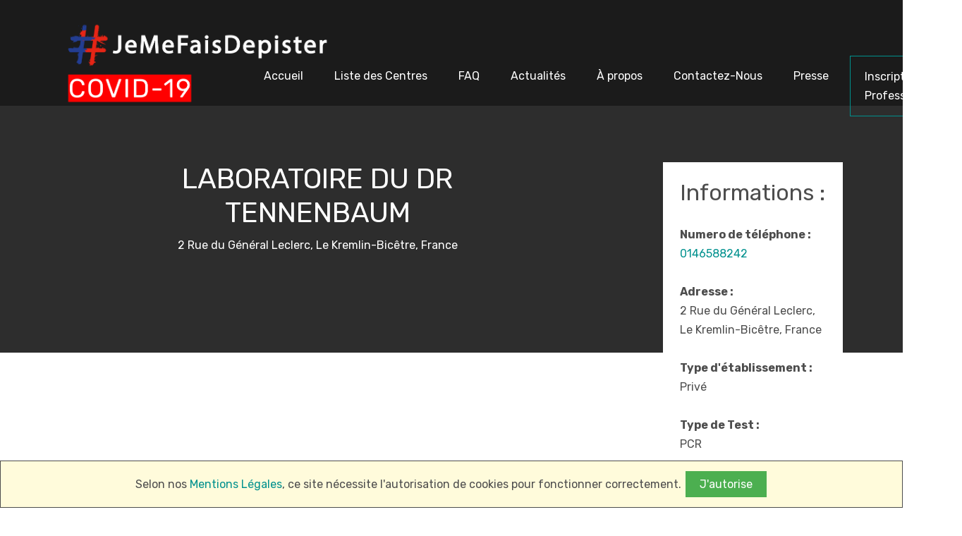

--- FILE ---
content_type: text/html; charset=UTF-8
request_url: https://jemefaisdepister.fr/recherche/laboratoire-du-dr-tennenbaum
body_size: 4306
content:
<!DOCTYPE html>
<html prefix="og:http://ogp.me/ns#" lang="fr-FR">
  <head>
    <meta charset="utf-8">
    <meta name="viewport" content="width=device-width, initial-scale=1, shrink-to-fit=no">
    <title>LABORATOIRE DU DR TENNENBAUM | #JeMeFaisDépister</title>
<meta name="description" content="LABORATOIRE DU DR TENNENBAUM est un laboratoire de dépistage du COVID-19 (prélèvement RT-PCR et Sérologique), 2 Rue du Général Leclerc, Le Kremlin-Bicêtre, France">
<meta name="keywords" content="dépistage, se faire depister, dépistage COVID-19, dépistage COVID 19, dépistage coronavirus, depistage, COVID-19, COVID 19, coronavirus, RT-PCR, Sérologique, ou se faire dépister, je me fais dépister">
<link rel="canonical" href="https://jemefaisdepister.fr/recherche/laboratoire-du-dr-tennenbaum"/>
<meta name="robots" content="index,follow,noydir,noodp">
    <meta property="og:description" content="LABORATOIRE DU DR TENNENBAUM est un laboratoire de dépistage du COVID-19 (prélèvement RT-PCR et Sérologique), 2 Rue du Général Leclerc, Le Kremlin-Bicêtre, France" />
<meta property="og:title" content="LABORATOIRE DU DR TENNENBAUM | #JeMeFaisDépister" />
<meta property="og:url" content="https://jemefaisdepister.fr" />
<meta property="og:image" content="https://jemefaisdepister.fr/" />

    <meta name="twitter:title" content="LABORATOIRE DU DR TENNENBAUM | #JeMeFaisDépister" />
    
    <link href="https://fonts.googleapis.com/css?family=Rubik:400,700" rel="stylesheet">

    <link rel="stylesheet" href="https://jemefaisdepister.fr/fonts/icomoon/style.css">

    <link rel="stylesheet" href="https://jemefaisdepister.fr/css/bootstrap.min.css">
    <link rel="stylesheet" href="https://jemefaisdepister.fr/css/magnific-popup.css">
    <link rel="stylesheet" href="https://jemefaisdepister.fr/css/jquery-ui.css">
    <link rel="stylesheet" href="https://jemefaisdepister.fr/css/owl.carousel.min.css">
    <link rel="stylesheet" href="https://jemefaisdepister.fr/css/owl.theme.default.min.css">
    <link rel="stylesheet" href="https://cdnjs.cloudflare.com/ajax/libs/font-awesome/4.7.0/css/font-awesome.min.css">
    <link
  rel="stylesheet"
  href="https://cdn.jsdelivr.net/npm/@placekit/autocomplete-js@latest/dist/placekit-autocomplete.min.css"
/>

    <link rel="stylesheet" href="https://jemefaisdepister.fr/css/bootstrap-datepicker.css">

    <link rel="stylesheet" href="https://jemefaisdepister.fr/fonts/flaticon/font/flaticon.css">

    <link rel="stylesheet" href="https://jemefaisdepister.fr/css/aos.css">
    <link rel="stylesheet" href="https://jemefaisdepister.fr/css/rangeslider.css">

    <link rel="stylesheet" href="https://jemefaisdepister.fr/css/style.css">
        <script async src="https://www.googletagmanager.com/gtag/js?id=UA-152516185-2"></script>
<script>
  window.dataLayer = window.dataLayer || [];
  function gtag(){dataLayer.push(arguments);}
  gtag('js', new Date());

  gtag('config', 'UA-152516185-2');
  gtag('set', {'user_id': 'USER_ID'});
</script>
  </head>
  <body>

    <style>
    .highlight {
        background-color: red;
    }
    .highlight-blue {
        background-color: orange;
    }
    .highlight-pink {
        background-color: pink;
    }
    .logo-covid {
        width: auto;
        height: 150px;
    }
    @media  all and (max-width: 500px) {
        .logo-covid {
        width: auto;
        height: 100px;
        }
    }
    @media  all and (min-width: 900px) {
        .espace_pro {
        position: absolute;
        border: 1px solid #00918e;
        text-align: left;
        margin-left: 10px;
    }
    }
    @media  all and (max-width: 900px) {
        .espace_pro {
        border: 1px solid #00918e;
    }
    }
    </style>
    <style>

        .icon-bar {
          position: fixed;
          top: 25%;
          -webkit-transform: translateY(-50%);
          -ms-transform: translateY(-50%);
          transform: translateY(-50%);
          z-index: 1;
          /* opacity: .99; */
        }

        .icon-bar a {
          display: block;
          text-align: center;
          padding: 16px;
          transition: all 0.3s ease;
          color: white;
          font-size: 20px;
        }

        .icon-bar a:hover {
          background-color: #000;
        }

        .facebook {
          background: #3B5998;
          color: white;
        }

        .twitter {
          background: #55ACEE;
          color: white;
        }

        .google {
          background: #dd4b39;
          color: white;
        }

        .linkedin {
          background: #007bb5;
          color: white;
        }

        .youtube {
          background: #bb0000;
          color: white;
        }

        .content {
          margin-left: 75px;
          font-size: 30px;
        }
        </style>
    <style>
    .b {
        display: none;
    }
    @media  all and (max-width: 995px) {
        .a {
            display: none;
        }
        .b {
            display: contents;
        }
        .ifram {
            width: 100%;
            height: 35vh;
        }
        .inner-page-cover-search-show {

        }
     }
</style>


    
    <div class="site-wrap">

        <div class="site-mobile-menu">
          <div class="site-mobile-menu-header">
            <div class="site-mobile-menu-close mt-3">
              <span class="icon-close2 js-menu-toggle"></span>
            </div>
          </div>
          <div class="site-mobile-menu-body"></div>
        </div>

        <header class="site-navbar" role="banner">

          <div class="container">
            <div class="row align-items-center">

              <div class="col-11 col-xl-2">
              <h1 class="mb-0 site-logo"><a href="https://jemefaisdepister.fr" class="text-white h2 mb-0"><img src="https://jemefaisdepister.fr/images/logo/JeMeFaisDepister-Horizontal-Blanc-Covid-19-Bold.png" alt="logo #JeMeFaisDepister.fr " class="logo-covid"></a></h1>
              </div>
              <div class="col-12 col-md-10 d-none d-xl-block">
                <nav class="site-navigation position-relative text-right" role="navigation">

                  <ul class="site-menu js-clone-nav mr-auto d-none d-lg-block">
                    <li class=""><a href="https://jemefaisdepister.fr"><span>Accueil</span></a></li>
                    <li class=""><a href="https://jemefaisdepister.fr/recherche"><span>Liste des Centres</span></a></li>
                    <li class=""><a href="https://jemefaisdepister.fr/faq"><span>FAQ</span></a></li>
                    <li class=""><a href="https://jemefaisdepister.fr/blog"><span>Actualités</span></a></li>
                    <li class=""><a href="https://jemefaisdepister.fr/apropos"><span>À propos</span></a></li>
                    <li class=""><a href="https://jemefaisdepister.fr/contact"><span>Contactez-Nous</span></a></li>
                    <li class=""><a href="https://jemefaisdepister.fr/presse"><span>Presse</span></a></li>
                    <li class="espace_pro" style=""><a href="https://jemefaisdepister.fr/inscription"><span>Inscription Professionnelle</span></a></li>
                  </ul>
                </nav>
              </div>
              <div class="d-inline-block d-xl-none ml-md-0 mr-auto py-3" style="position: relative; top: 3px;"><a href="#" class="site-menu-toggle js-menu-toggle text-white"><span class="icon-menu h3"></span></a></div>
              </div>

            </div>
          </div>
        </header>






        
<div class="site-blocks-cover inner-page-cover-search-show overlay" style="" data-aos="fade" data-stellar-background-ratio="0.5">
    <div class="site-blocks-cover inner-page-cover overlay bg-iframe" style="" data-aos="fade" data-stellar-background-ratio="0.5">
            <iframe
            allowtransparency="true"
            width="100%"
            height="100%"
            frameborder="0" style="border:0;  " class=""
            src="https://www.google.com/maps/embed/v1/view?key=AIzaSyA7TdCiQgVK95fOhk19OSHJtctzdSDo53s
            &center=48.8152693,2.3602632&zoom=15" >
            </iframe>
    </div>
  </div>

  <div class="site-section">
    <div class="container">
      <div class="row">
            <div class="col-lg-8">
                <div class="row justify-content-center">
                    <div class="col-md-8 text-center text">
                      <h1 style="color: white;">LABORATOIRE DU DR TENNENBAUM</h1>
                      <p class="mb-0" style="color: white">2 Rue du Général Leclerc, Le Kremlin-Bicêtre, France</p>
                    </div>
                  </div>
                  <br>

                <div class="mb-5 border-bottom pb-5">
                    <p><iframe
                        width="100%"
                        height="500vh"
                        frameborder="0" style="border:0" class="ifram"
                        src="https://www.google.com/maps/embed/v1/place?key=AIzaSyA7TdCiQgVK95fOhk19OSHJtctzdSDo53s
                        &q=2 Rue du Général Leclerc, Le Kremlin-Bicêtre, France, Le Kremlin-Bicêtre, Île-de-France, Val-de-Marne, " allowfullscreen>
                    </iframe></p>

                    <div class="a">
                        <p class="mb-0 font-weight-bold">Modalités :</p>
                        <p class="mb-0"><p> Dépistage sous ordonnance, sur prise de rendez-vous par téléphone. </p></p>

                    </div>
                </div>

                <small class="float-right">Les tarifs et horaires sont directement consultables auprès du professionnel de santé.</small>
            </div>
            <div class="col-lg-3 ml-auto">
                
              <div class="p-4 mb-3 bg-white">

                <h2 class="mb-0 ">Informations :</h2><br>
                <p class="mb-0 font-weight-bold">Numero de téléphone :</p>
                <p class="mb-0"><a href="tel:0146588242">0146588242</a></p>
                <br>
                <p class="mb-0 font-weight-bold">Adresse :</p>
                <p class="mb-0">2 Rue du Général Leclerc, Le Kremlin-Bicêtre, France</p>
                <br>
                <p class="mb-0 font-weight-bold">Type d'établissement :</p>
                <p class="mb-0">                    Privé
                </p>
                <br>
                <p class="mb-0 font-weight-bold">Type de Test :</p>
                <p class="mb-0">PCR</p>

                <div class="b">
                    <br>
                    <p class="mb-0 font-weight-bold">Modalités :</p>
                    <p class="mb-0"><p> Dépistage sous ordonnance, sur prise de rendez-vous par téléphone. </p></p>
                    <small class="float-right">Les tarifs et horaires sont directement consultables auprès du professionnel de santé.</small>
                </div>


              </div>

              <div class="p-4 mb-3 bg-white">
                <h3 class="h5 text-black mb-3">Besoin de Plus de Renseignement ?</h3>
                <p><a href="https://jemefaisdepister.fr/apropos" class="btn btn-primary px-4 py-2 text-white">Contactez-Nous</a></p>
              </div>
              <br>
              <div class="p-4 mb-3 bg-white">
                <h3 class="h5 text-black mb-3">Besoin de Plus d'informations sur les tests ?</h3>
                <p><a href="https://jemefaisdepister.fr/blog" class="btn btn-primary px-4 py-2 text-white">FAQ & Actualités</a></p>
              </div>

            </div>


      </div>
    </div>
  </div>







    <footer class="site-footer">
        <div class="container">
          <div class="">
            <div class="col-12 text-md-center text-left">
              <p>
              Copyright &copy; 2020-2021 Tous Droits Réservés |</a><a href="https://jemefaisdepister.fr/legal"> Mentions Légales</a>
              </p>
            </div>
          </div>
        </div>
      </footer>
    </div>

    <script src="https://jemefaisdepister.fr/js/jquery-3.3.1.min.js"></script>
    <script src="https://jemefaisdepister.fr/js/jquery-migrate-3.0.1.min.js"></script>
    <script src="https://jemefaisdepister.fr/js/jquery-ui.js"></script>
    <script src="https://jemefaisdepister.fr/js/popper.min.js"></script>
    <script src="https://jemefaisdepister.fr/js/bootstrap.min.js"></script>
    <script src="https://jemefaisdepister.fr/js/owl.carousel.min.js"></script>
    <script src="https://jemefaisdepister.fr/js/jquery.stellar.min.js"></script>
    <script src="https://jemefaisdepister.fr/js/jquery.countdown.min.js"></script>
    <script src="https://jemefaisdepister.fr/js/jquery.magnific-popup.min.js"></script>
    <script src="https://jemefaisdepister.fr/js/bootstrap-datepicker.min.js"></script>
    <script src="https://jemefaisdepister.fr/js/aos.js"></script>
    <script src="https://jemefaisdepister.fr/js/rangeslider.min.js"></script>


    <script src="https://jemefaisdepister.fr/js/typed.js"></script>


    <script src="https://jemefaisdepister.fr/js/main.js"></script>

    
    </body>
    <style>
        .js-cookie-consent {
            position: sticky;
            bottom: 0px;
            padding: 10px;
            text-align: center;
            width: 100%;
            z-index: 9999;
            background-color: #fffbdb;
            border-color: #fffacc;
            border: solid 1px
        }
        .js-cookie-consent-agree {
            background-color: #4CAF50; /* Green */
            border: none;
            color: white;
            padding: 5px 20px;
            text-align: center;
            text-decoration: none;
            display: inline-block;
            font-size: 16px;
            margin: 4px 2px;
            cursor: pointer;
        }
    </style>
  <div class="js-cookie-consent cookie-consent">

    <span class="cookie-consent__message">
    Selon nos <a href="https://jemefaisdepister.fr/legal">Mentions Légales</a>, ce site nécessite l'autorisation de cookies pour fonctionner correctement.
    </span>

    <button class="js-cookie-consent-agree cookie-consent__agree">
        J'autorise
    </button>

</div>

    <script>

        window.laravelCookieConsent = (function () {

            const COOKIE_VALUE = 1;
            const COOKIE_DOMAIN = 'jemefaisdepister.fr';

            function consentWithCookies() {
                setCookie('laravel_cookie_consent', COOKIE_VALUE, 7300);
                hideCookieDialog();
            }

            function cookieExists(name) {
                return (document.cookie.split('; ').indexOf(name + '=' + COOKIE_VALUE) !== -1);
            }

            function hideCookieDialog() {
                const dialogs = document.getElementsByClassName('js-cookie-consent');

                for (let i = 0; i < dialogs.length; ++i) {
                    dialogs[i].style.display = 'none';
                }
            }

            function setCookie(name, value, expirationInDays) {
                const date = new Date();
                date.setTime(date.getTime() + (expirationInDays * 24 * 60 * 60 * 1000));
                document.cookie = name + '=' + value
                    + ';expires=' + date.toUTCString()
                    + ';domain=' + COOKIE_DOMAIN
                    + ';path=/';
            }

            if (cookieExists('laravel_cookie_consent')) {
                hideCookieDialog();
            }

            const buttons = document.getElementsByClassName('js-cookie-consent-agree');

            for (let i = 0; i < buttons.length; ++i) {
                buttons[i].addEventListener('click', consentWithCookies);
            }

            return {
                consentWithCookies: consentWithCookies,
                hideCookieDialog: hideCookieDialog
            };
        })();
    </script>

  </html>
